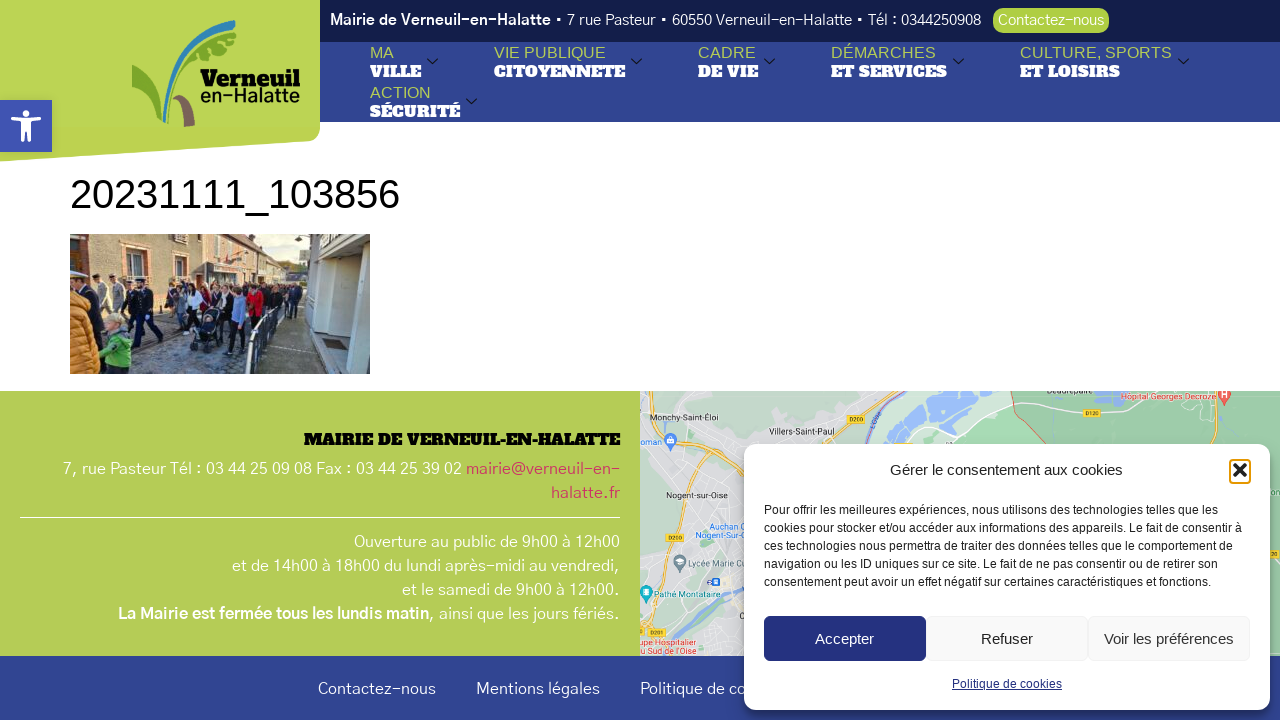

--- FILE ---
content_type: text/css
request_url: https://www.verneuil-en-halatte.fr/wp-content/uploads/elementor/css/post-5.css?ver=1768257085
body_size: 667
content:
.elementor-kit-5{--e-global-color-primary:#314592;--e-global-color-secondary:#54595F;--e-global-color-text:#7A7A7A;--e-global-color-accent:#B5CC56;--e-global-color-fab6e5e:#9E4252;--e-global-color-ffa1234:#87A642;--e-global-color-8745de5:#BCD454;--e-global-typography-primary-font-family:"Alfa Slab One";--e-global-typography-primary-font-weight:400;--e-global-typography-secondary-font-family:"Gothic A1";--e-global-typography-secondary-font-weight:400;--e-global-typography-text-font-family:"Gothic A1";--e-global-typography-text-font-weight:400;--e-global-typography-accent-font-family:"Gothic A1";--e-global-typography-accent-font-weight:500;color:#000000;font-size:16px;}.elementor-kit-5 e-page-transition{background-color:#FFBC7D;}.elementor-kit-5 h2{color:var( --e-global-color-primary );font-size:24px;font-weight:900;line-height:45px;}.elementor-kit-5 h3{color:var( --e-global-color-accent );font-size:20px;font-weight:bold;}.elementor-section.elementor-section-boxed > .elementor-container{max-width:1140px;}.e-con{--container-max-width:1140px;}.elementor-widget:not(:last-child){margin-block-end:20px;}.elementor-element{--widgets-spacing:20px 20px;--widgets-spacing-row:20px;--widgets-spacing-column:20px;}{}h1.entry-title{display:var(--page-title-display);}.site-header .site-branding{flex-direction:column;align-items:stretch;}.site-header{padding-inline-end:0px;padding-inline-start:0px;}.site-footer .site-branding{flex-direction:column;align-items:stretch;}@media(max-width:1024px){.elementor-section.elementor-section-boxed > .elementor-container{max-width:1024px;}.e-con{--container-max-width:1024px;}}@media(max-width:767px){.elementor-section.elementor-section-boxed > .elementor-container{max-width:767px;}.e-con{--container-max-width:767px;}}/* Start custom CSS */.titreheader{
    .line-height: 1em!important;
}    
    .premiermot {
    border:1px solid;
    float: left;
    display: contents;

}
.deuxiememot {
        border:1px solid;
color:#ffffff;
font-family: 'Alfa Slab One', cursive;
display: contents;

}

.mec-event-carousel-type1 .mec-event-carousel-content {
    background: #fff;
}

p, ul {
    margin-bottom:30px;
}/* End custom CSS */

--- FILE ---
content_type: text/css
request_url: https://www.verneuil-en-halatte.fr/wp-content/uploads/elementor/css/post-204.css?ver=1768257085
body_size: 1430
content:
.elementor-204 .elementor-element.elementor-element-ae3c929:not(.elementor-motion-effects-element-type-background), .elementor-204 .elementor-element.elementor-element-ae3c929 > .elementor-motion-effects-container > .elementor-motion-effects-layer{background-color:var( --e-global-color-accent );}.elementor-204 .elementor-element.elementor-element-ae3c929 > .elementor-background-overlay{background-image:url("https://www.verneuil-en-halatte.fr/wp-content/uploads/2022/01/AdobeStock_341318068.png");opacity:0.2;transition:background 0.3s, border-radius 0.3s, opacity 0.3s;}.elementor-204 .elementor-element.elementor-element-ae3c929{transition:background 0.3s, border 0.3s, border-radius 0.3s, box-shadow 0.3s;margin-top:0px;margin-bottom:0px;padding:0px 0px 0px 0px;overflow:visible;}.elementor-204 .elementor-element.elementor-element-54556a9 > .elementor-widget-wrap > .elementor-widget:not(.elementor-widget__width-auto):not(.elementor-widget__width-initial):not(:last-child):not(.elementor-absolute){margin-block-end:0px;}.elementor-204 .elementor-element.elementor-element-54556a9 > .elementor-element-populated{padding:20px 20px 20px 20px;}.pp-tooltip.pp-tooltip-{{ID}} .pp-tooltip-content{font-family:var( --e-global-typography-accent-font-family ), Sans-serif;font-weight:var( --e-global-typography-accent-font-weight );}.elementor-204 .elementor-element.elementor-element-19d8155{--spacer-size:20px;}.elementor-widget-heading .elementor-heading-title{font-family:var( --e-global-typography-primary-font-family ), Sans-serif;font-weight:var( --e-global-typography-primary-font-weight );color:var( --e-global-color-primary );}.elementor-204 .elementor-element.elementor-element-cbc7ae2 > .elementor-widget-container{margin:0px 0px 010px 0px;}.elementor-204 .elementor-element.elementor-element-cbc7ae2{text-align:end;}.elementor-204 .elementor-element.elementor-element-cbc7ae2 .elementor-heading-title{color:#000000;}.elementor-widget-text-editor{font-family:var( --e-global-typography-text-font-family ), Sans-serif;font-weight:var( --e-global-typography-text-font-weight );color:var( --e-global-color-text );}.elementor-widget-text-editor.elementor-drop-cap-view-stacked .elementor-drop-cap{background-color:var( --e-global-color-primary );}.elementor-widget-text-editor.elementor-drop-cap-view-framed .elementor-drop-cap, .elementor-widget-text-editor.elementor-drop-cap-view-default .elementor-drop-cap{color:var( --e-global-color-primary );border-color:var( --e-global-color-primary );}.elementor-204 .elementor-element.elementor-element-c218364{color:#FFFFFF;}.elementor-widget-divider{--divider-color:var( --e-global-color-secondary );}.elementor-widget-divider .elementor-divider__text{color:var( --e-global-color-secondary );font-family:var( --e-global-typography-secondary-font-family ), Sans-serif;font-weight:var( --e-global-typography-secondary-font-weight );}.elementor-widget-divider.elementor-view-stacked .elementor-icon{background-color:var( --e-global-color-secondary );}.elementor-widget-divider.elementor-view-framed .elementor-icon, .elementor-widget-divider.elementor-view-default .elementor-icon{color:var( --e-global-color-secondary );border-color:var( --e-global-color-secondary );}.elementor-widget-divider.elementor-view-framed .elementor-icon, .elementor-widget-divider.elementor-view-default .elementor-icon svg{fill:var( --e-global-color-secondary );}.elementor-204 .elementor-element.elementor-element-83c0f5f{--divider-border-style:solid;--divider-color:#FFFFFF;--divider-border-width:1px;}.elementor-204 .elementor-element.elementor-element-83c0f5f > .elementor-widget-container{margin:0px 0px 10px 0px;padding:0px 0px 0px 0px;}.elementor-204 .elementor-element.elementor-element-83c0f5f .elementor-divider-separator{width:100%;margin:0 auto;margin-center:0;}.elementor-204 .elementor-element.elementor-element-83c0f5f .elementor-divider{text-align:center;padding-block-start:2px;padding-block-end:2px;}.elementor-204 .elementor-element.elementor-element-76ac753{color:#FFFFFF;}.elementor-204 .elementor-element.elementor-element-3580825:not(.elementor-motion-effects-element-type-background) > .elementor-widget-wrap, .elementor-204 .elementor-element.elementor-element-3580825 > .elementor-widget-wrap > .elementor-motion-effects-container > .elementor-motion-effects-layer{background-image:url("https://www.verneuil-en-halatte.fr/wp-content/uploads/2022/01/Capture-décran-2022-04-08-à-09.10.45.png");background-position:center center;background-size:cover;}.elementor-bc-flex-widget .elementor-204 .elementor-element.elementor-element-3580825.elementor-column .elementor-widget-wrap{align-items:center;}.elementor-204 .elementor-element.elementor-element-3580825.elementor-column.elementor-element[data-element_type="column"] > .elementor-widget-wrap.elementor-element-populated{align-content:center;align-items:center;}.elementor-204 .elementor-element.elementor-element-3580825 > .elementor-element-populated >  .elementor-background-overlay{opacity:0.5;}.elementor-204 .elementor-element.elementor-element-3580825 > .elementor-element-populated{transition:background 0.3s, border 0.3s, border-radius 0.3s, box-shadow 0.3s;margin:0px 0px 0px 0px;--e-column-margin-right:0px;--e-column-margin-left:0px;padding:0px 0px 0px 0px;}.elementor-204 .elementor-element.elementor-element-3580825 > .elementor-element-populated > .elementor-background-overlay{transition:background 0.3s, border-radius 0.3s, opacity 0.3s;}.elementor-widget-button .elementor-button{background-color:var( --e-global-color-accent );font-family:var( --e-global-typography-accent-font-family ), Sans-serif;font-weight:var( --e-global-typography-accent-font-weight );}.elementor-204 .elementor-element.elementor-element-308fe24 .elementor-button{background-color:var( --e-global-color-primary );}.elementor-204 .elementor-element.elementor-element-308fe24 .elementor-button:hover, .elementor-204 .elementor-element.elementor-element-308fe24 .elementor-button:focus{background-color:#12215B;}.elementor-204 .elementor-element.elementor-element-308fe24 > .elementor-widget-container{padding:50px 50px 50px 50px;}.elementor-204 .elementor-element.elementor-element-be88fb8:not(.elementor-motion-effects-element-type-background), .elementor-204 .elementor-element.elementor-element-be88fb8 > .elementor-motion-effects-container > .elementor-motion-effects-layer{background-color:var( --e-global-color-primary );}.elementor-204 .elementor-element.elementor-element-be88fb8{transition:background 0.3s, border 0.3s, border-radius 0.3s, box-shadow 0.3s;overflow:visible;}.elementor-204 .elementor-element.elementor-element-be88fb8 > .elementor-background-overlay{transition:background 0.3s, border-radius 0.3s, opacity 0.3s;}.elementor-widget-nav-menu .elementor-nav-menu .elementor-item{font-family:var( --e-global-typography-primary-font-family ), Sans-serif;font-weight:var( --e-global-typography-primary-font-weight );}.elementor-widget-nav-menu .elementor-nav-menu--main .elementor-item{color:var( --e-global-color-text );fill:var( --e-global-color-text );}.elementor-widget-nav-menu .elementor-nav-menu--main .elementor-item:hover,
					.elementor-widget-nav-menu .elementor-nav-menu--main .elementor-item.elementor-item-active,
					.elementor-widget-nav-menu .elementor-nav-menu--main .elementor-item.highlighted,
					.elementor-widget-nav-menu .elementor-nav-menu--main .elementor-item:focus{color:var( --e-global-color-accent );fill:var( --e-global-color-accent );}.elementor-widget-nav-menu .elementor-nav-menu--main:not(.e--pointer-framed) .elementor-item:before,
					.elementor-widget-nav-menu .elementor-nav-menu--main:not(.e--pointer-framed) .elementor-item:after{background-color:var( --e-global-color-accent );}.elementor-widget-nav-menu .e--pointer-framed .elementor-item:before,
					.elementor-widget-nav-menu .e--pointer-framed .elementor-item:after{border-color:var( --e-global-color-accent );}.elementor-widget-nav-menu{--e-nav-menu-divider-color:var( --e-global-color-text );}.elementor-widget-nav-menu .elementor-nav-menu--dropdown .elementor-item, .elementor-widget-nav-menu .elementor-nav-menu--dropdown  .elementor-sub-item{font-family:var( --e-global-typography-accent-font-family ), Sans-serif;font-weight:var( --e-global-typography-accent-font-weight );}.elementor-204 .elementor-element.elementor-element-7a45fc3 .elementor-nav-menu .elementor-item{font-family:var( --e-global-typography-secondary-font-family ), Sans-serif;font-weight:var( --e-global-typography-secondary-font-weight );}.elementor-204 .elementor-element.elementor-element-7a45fc3 .elementor-nav-menu--main .elementor-item{color:#FFFFFF;fill:#FFFFFF;}.elementor-204 .elementor-element.elementor-element-7a45fc3 .elementor-nav-menu--main:not(.e--pointer-framed) .elementor-item:before,
					.elementor-204 .elementor-element.elementor-element-7a45fc3 .elementor-nav-menu--main:not(.e--pointer-framed) .elementor-item:after{background-color:#FFFFFF;}.elementor-204 .elementor-element.elementor-element-7a45fc3 .e--pointer-framed .elementor-item:before,
					.elementor-204 .elementor-element.elementor-element-7a45fc3 .e--pointer-framed .elementor-item:after{border-color:#FFFFFF;}.elementor-theme-builder-content-area{height:400px;}.elementor-location-header:before, .elementor-location-footer:before{content:"";display:table;clear:both;}.elementor-widget .tippy-tooltip .tippy-content{text-align:center;}@media(max-width:767px){.elementor-204 .elementor-element.elementor-element-ae3c929:not(.elementor-motion-effects-element-type-background), .elementor-204 .elementor-element.elementor-element-ae3c929 > .elementor-motion-effects-container > .elementor-motion-effects-layer{background-image:url("https://www.verneuil-en-halatte.fr/wp-content/uploads/2022/01/Capture-décran-2022-03-28-à-17.39.36.png");background-position:center center;background-repeat:repeat;}.elementor-204 .elementor-element.elementor-element-ae3c929{padding:20px 20px 20px 20px;}}

--- FILE ---
content_type: text/css
request_url: https://www.verneuil-en-halatte.fr/wp-content/uploads/elementor/google-fonts/css/alfaslabone.css?ver=1742250774
body_size: 381
content:
/* vietnamese */
@font-face {
  font-family: 'Alfa Slab One';
  font-style: normal;
  font-weight: 400;
  src: url(https://www.verneuil-en-halatte.fr/wp-content/uploads/elementor/google-fonts/fonts/alfaslabone-6nuq8fmmkwsekjnm5-4v-4jh2d1he-wv.woff2) format('woff2');
  unicode-range: U+0102-0103, U+0110-0111, U+0128-0129, U+0168-0169, U+01A0-01A1, U+01AF-01B0, U+0300-0301, U+0303-0304, U+0308-0309, U+0323, U+0329, U+1EA0-1EF9, U+20AB;
}
/* latin-ext */
@font-face {
  font-family: 'Alfa Slab One';
  font-style: normal;
  font-weight: 400;
  src: url(https://www.verneuil-en-halatte.fr/wp-content/uploads/elementor/google-fonts/fonts/alfaslabone-6nuq8fmmkwsekjnm5-4v-4jh2dxhe-wv.woff2) format('woff2');
  unicode-range: U+0100-02BA, U+02BD-02C5, U+02C7-02CC, U+02CE-02D7, U+02DD-02FF, U+0304, U+0308, U+0329, U+1D00-1DBF, U+1E00-1E9F, U+1EF2-1EFF, U+2020, U+20A0-20AB, U+20AD-20C0, U+2113, U+2C60-2C7F, U+A720-A7FF;
}
/* latin */
@font-face {
  font-family: 'Alfa Slab One';
  font-style: normal;
  font-weight: 400;
  src: url(https://www.verneuil-en-halatte.fr/wp-content/uploads/elementor/google-fonts/fonts/alfaslabone-6nuq8fmmkwsekjnm5-4v-4jh2djhew.woff2) format('woff2');
  unicode-range: U+0000-00FF, U+0131, U+0152-0153, U+02BB-02BC, U+02C6, U+02DA, U+02DC, U+0304, U+0308, U+0329, U+2000-206F, U+20AC, U+2122, U+2191, U+2193, U+2212, U+2215, U+FEFF, U+FFFD;
}


--- FILE ---
content_type: text/css
request_url: https://www.verneuil-en-halatte.fr/wp-content/uploads/elementor/css/post-223.css?ver=1768257085
body_size: 494
content:
.elementor-223 .elementor-element.elementor-element-43d10a5:not(.elementor-motion-effects-element-type-background), .elementor-223 .elementor-element.elementor-element-43d10a5 > .elementor-motion-effects-container > .elementor-motion-effects-layer{background-color:var( --e-global-color-primary );}.elementor-223 .elementor-element.elementor-element-43d10a5{transition:background 0.3s, border 0.3s, border-radius 0.3s, box-shadow 0.3s;padding:20px 20px 20px 20px;overflow:visible;}.elementor-223 .elementor-element.elementor-element-43d10a5 > .elementor-background-overlay{transition:background 0.3s, border-radius 0.3s, opacity 0.3s;}.elementor-223 .elementor-element.elementor-element-5b3ecf3 > .elementor-widget-wrap > .elementor-widget:not(.elementor-widget__width-auto):not(.elementor-widget__width-initial):not(:last-child):not(.elementor-absolute){margin-block-end:0px;}.pp-tooltip.pp-tooltip-{{ID}} .pp-tooltip-content{font-family:var( --e-global-typography-accent-font-family ), Sans-serif;font-weight:var( --e-global-typography-accent-font-weight );}.elementor-widget-heading .elementor-heading-title{font-family:var( --e-global-typography-primary-font-family ), Sans-serif;font-weight:var( --e-global-typography-primary-font-weight );color:var( --e-global-color-primary );}.elementor-223 .elementor-element.elementor-element-d8532b4 > .elementor-widget-container{background-color:#1E2E6D;margin:10px 10px 10px 10px;padding:20px 20px 20px 20px;}.elementor-223 .elementor-element.elementor-element-d8532b4:hover .elementor-widget-container{background-color:#FFFFFF;}.elementor-223 .elementor-element.elementor-element-d8532b4{text-align:justify;}.elementor-223 .elementor-element.elementor-element-d8532b4 .elementor-heading-title{color:var( --e-global-color-accent );}.elementor-223 .elementor-element.elementor-element-c297fc2 > .elementor-widget-container{background-color:#1E2E6D;margin:10px 10px 10px 10px;padding:20px 20px 20px 20px;}.elementor-223 .elementor-element.elementor-element-c297fc2:hover .elementor-widget-container{background-color:#FFFFFF;}.elementor-223 .elementor-element.elementor-element-c297fc2{text-align:justify;}.elementor-223 .elementor-element.elementor-element-c297fc2 .elementor-heading-title{color:var( --e-global-color-accent );}.elementor-223 .elementor-element.elementor-element-6fdb34e > .elementor-widget-wrap > .elementor-widget:not(.elementor-widget__width-auto):not(.elementor-widget__width-initial):not(:last-child):not(.elementor-absolute){margin-block-end:0px;}.elementor-223 .elementor-element.elementor-element-4e4ca37 > .elementor-widget-container{background-color:#1E2E6D;margin:10px 10px 10px 10px;padding:20px 20px 20px 20px;}.elementor-223 .elementor-element.elementor-element-4e4ca37:hover .elementor-widget-container{background-color:#FFFFFF;}.elementor-223 .elementor-element.elementor-element-4e4ca37{text-align:justify;}.elementor-223 .elementor-element.elementor-element-4e4ca37 .elementor-heading-title{color:var( --e-global-color-accent );}.elementor-223 .elementor-element.elementor-element-aabf462 > .elementor-widget-container{background-color:#1E2E6D;margin:10px 10px 10px 10px;padding:20px 20px 20px 20px;}.elementor-223 .elementor-element.elementor-element-aabf462:hover .elementor-widget-container{background-color:#FFFFFF;}.elementor-223 .elementor-element.elementor-element-aabf462{text-align:justify;}.elementor-223 .elementor-element.elementor-element-aabf462 .elementor-heading-title{color:var( --e-global-color-accent );}.elementor-widget .tippy-tooltip .tippy-content{text-align:center;}

--- FILE ---
content_type: text/css
request_url: https://www.verneuil-en-halatte.fr/wp-content/uploads/elementor/css/post-285.css?ver=1768257086
body_size: 591
content:
.elementor-285 .elementor-element.elementor-element-1d8bee17:not(.elementor-motion-effects-element-type-background), .elementor-285 .elementor-element.elementor-element-1d8bee17 > .elementor-motion-effects-container > .elementor-motion-effects-layer{background-color:var( --e-global-color-primary );}.elementor-285 .elementor-element.elementor-element-1d8bee17{transition:background 0.3s, border 0.3s, border-radius 0.3s, box-shadow 0.3s;padding:20px 20px 20px 20px;overflow:visible;}.elementor-285 .elementor-element.elementor-element-1d8bee17 > .elementor-background-overlay{transition:background 0.3s, border-radius 0.3s, opacity 0.3s;}.elementor-285 .elementor-element.elementor-element-6ef3e295 > .elementor-widget-wrap > .elementor-widget:not(.elementor-widget__width-auto):not(.elementor-widget__width-initial):not(:last-child):not(.elementor-absolute){margin-block-end:0px;}.pp-tooltip.pp-tooltip-{{ID}} .pp-tooltip-content{font-family:var( --e-global-typography-accent-font-family ), Sans-serif;font-weight:var( --e-global-typography-accent-font-weight );}.elementor-widget-heading .elementor-heading-title{font-family:var( --e-global-typography-primary-font-family ), Sans-serif;font-weight:var( --e-global-typography-primary-font-weight );color:var( --e-global-color-primary );}.elementor-285 .elementor-element.elementor-element-dc27e61 > .elementor-widget-container{background-color:#1E2E6D;margin:10px 10px 10px 10px;padding:20px 20px 20px 20px;}.elementor-285 .elementor-element.elementor-element-dc27e61:hover .elementor-widget-container{background-color:#FFFFFF;}.elementor-285 .elementor-element.elementor-element-dc27e61{text-align:justify;}.elementor-285 .elementor-element.elementor-element-dc27e61 .elementor-heading-title{color:var( --e-global-color-accent );}.elementor-285 .elementor-element.elementor-element-6dc4492f > .elementor-widget-container{background-color:#1E2E6D;margin:10px 10px 10px 10px;padding:20px 20px 20px 20px;}.elementor-285 .elementor-element.elementor-element-6dc4492f:hover .elementor-widget-container{background-color:#FFFFFF;}.elementor-285 .elementor-element.elementor-element-6dc4492f{text-align:justify;}.elementor-285 .elementor-element.elementor-element-6dc4492f .elementor-heading-title{color:var( --e-global-color-accent );}.elementor-285 .elementor-element.elementor-element-3da4d24f > .elementor-widget-container{background-color:#1E2E6D;margin:10px 10px 10px 10px;padding:20px 20px 20px 20px;}.elementor-285 .elementor-element.elementor-element-3da4d24f:hover .elementor-widget-container{background-color:#FFFFFF;}.elementor-285 .elementor-element.elementor-element-3da4d24f{text-align:justify;}.elementor-285 .elementor-element.elementor-element-3da4d24f .elementor-heading-title{color:var( --e-global-color-accent );}.elementor-285 .elementor-element.elementor-element-e08502e > .elementor-widget-container{background-color:#1E2E6D;margin:10px 10px 10px 10px;padding:20px 20px 20px 20px;}.elementor-285 .elementor-element.elementor-element-e08502e:hover .elementor-widget-container{background-color:#FFFFFF;}.elementor-285 .elementor-element.elementor-element-e08502e{text-align:start;}.elementor-285 .elementor-element.elementor-element-e08502e .elementor-heading-title{color:var( --e-global-color-accent );}.elementor-285 .elementor-element.elementor-element-955b902 > .elementor-widget-wrap > .elementor-widget:not(.elementor-widget__width-auto):not(.elementor-widget__width-initial):not(:last-child):not(.elementor-absolute){margin-block-end:0px;}.elementor-285 .elementor-element.elementor-element-33d44c6a > .elementor-widget-container{background-color:#1E2E6D;margin:10px 10px 10px 10px;padding:20px 20px 20px 20px;}.elementor-285 .elementor-element.elementor-element-33d44c6a:hover .elementor-widget-container{background-color:#FFFFFF;}.elementor-285 .elementor-element.elementor-element-33d44c6a{text-align:start;}.elementor-285 .elementor-element.elementor-element-33d44c6a .elementor-heading-title{color:var( --e-global-color-accent );}.elementor-285 .elementor-element.elementor-element-2638253 > .elementor-widget-container{background-color:#1E2E6D;margin:10px 10px 10px 10px;padding:20px 20px 20px 20px;}.elementor-285 .elementor-element.elementor-element-2638253:hover .elementor-widget-container{background-color:#FFFFFF;}.elementor-285 .elementor-element.elementor-element-2638253{text-align:start;}.elementor-285 .elementor-element.elementor-element-2638253 .elementor-heading-title{color:var( --e-global-color-accent );}.elementor-285 .elementor-element.elementor-element-47e2b15 > .elementor-widget-container{background-color:#1E2E6D;margin:10px 10px 10px 10px;padding:20px 20px 20px 20px;}.elementor-285 .elementor-element.elementor-element-47e2b15:hover .elementor-widget-container{background-color:#FFFFFF;}.elementor-285 .elementor-element.elementor-element-47e2b15{text-align:start;}.elementor-285 .elementor-element.elementor-element-47e2b15 .elementor-heading-title{color:var( --e-global-color-accent );}.elementor-285 .elementor-element.elementor-element-c0c8d93 > .elementor-widget-container{background-color:#1E2E6D;margin:10px 10px 10px 10px;padding:20px 20px 20px 20px;}.elementor-285 .elementor-element.elementor-element-c0c8d93:hover .elementor-widget-container{background-color:#FFFFFF;}.elementor-285 .elementor-element.elementor-element-c0c8d93{text-align:start;}.elementor-285 .elementor-element.elementor-element-c0c8d93 .elementor-heading-title{color:var( --e-global-color-accent );}.elementor-widget .tippy-tooltip .tippy-content{text-align:center;}

--- FILE ---
content_type: text/css
request_url: https://www.verneuil-en-halatte.fr/wp-content/uploads/elementor/css/post-327.css?ver=1768257086
body_size: 589
content:
.elementor-327 .elementor-element.elementor-element-2f97f8f7:not(.elementor-motion-effects-element-type-background), .elementor-327 .elementor-element.elementor-element-2f97f8f7 > .elementor-motion-effects-container > .elementor-motion-effects-layer{background-color:var( --e-global-color-primary );}.elementor-327 .elementor-element.elementor-element-2f97f8f7{transition:background 0.3s, border 0.3s, border-radius 0.3s, box-shadow 0.3s;padding:20px 20px 20px 20px;overflow:visible;}.elementor-327 .elementor-element.elementor-element-2f97f8f7 > .elementor-background-overlay{transition:background 0.3s, border-radius 0.3s, opacity 0.3s;}.elementor-327 .elementor-element.elementor-element-701c4dc2 > .elementor-widget-wrap > .elementor-widget:not(.elementor-widget__width-auto):not(.elementor-widget__width-initial):not(:last-child):not(.elementor-absolute){margin-block-end:0px;}.pp-tooltip.pp-tooltip-{{ID}} .pp-tooltip-content{font-family:var( --e-global-typography-accent-font-family ), Sans-serif;font-weight:var( --e-global-typography-accent-font-weight );}.elementor-widget-heading .elementor-heading-title{font-family:var( --e-global-typography-primary-font-family ), Sans-serif;font-weight:var( --e-global-typography-primary-font-weight );color:var( --e-global-color-primary );}.elementor-327 .elementor-element.elementor-element-4ffa50fa > .elementor-widget-container{background-color:#1E2E6D;margin:10px 10px 10px 10px;padding:20px 20px 20px 20px;}.elementor-327 .elementor-element.elementor-element-4ffa50fa:hover .elementor-widget-container{background-color:#FFFFFF;}.elementor-327 .elementor-element.elementor-element-4ffa50fa{text-align:start;}.elementor-327 .elementor-element.elementor-element-4ffa50fa .elementor-heading-title{color:var( --e-global-color-accent );}.elementor-327 .elementor-element.elementor-element-30667648 > .elementor-widget-container{background-color:#1E2E6D;margin:10px 10px 10px 10px;padding:20px 20px 20px 20px;}.elementor-327 .elementor-element.elementor-element-30667648:hover .elementor-widget-container{background-color:#FFFFFF;}.elementor-327 .elementor-element.elementor-element-30667648{text-align:start;}.elementor-327 .elementor-element.elementor-element-30667648 .elementor-heading-title{color:var( --e-global-color-accent );}.elementor-327 .elementor-element.elementor-element-f4f7ece > .elementor-widget-container{background-color:#1E2E6D;margin:10px 10px 10px 10px;padding:20px 20px 20px 20px;}.elementor-327 .elementor-element.elementor-element-f4f7ece:hover .elementor-widget-container{background-color:#FFFFFF;}.elementor-327 .elementor-element.elementor-element-f4f7ece{text-align:start;}.elementor-327 .elementor-element.elementor-element-f4f7ece .elementor-heading-title{color:var( --e-global-color-accent );}.elementor-327 .elementor-element.elementor-element-42d6c7f4 > .elementor-widget-container{background-color:#1E2E6D;margin:10px 10px 10px 10px;padding:20px 20px 20px 20px;}.elementor-327 .elementor-element.elementor-element-42d6c7f4:hover .elementor-widget-container{background-color:#FFFFFF;}.elementor-327 .elementor-element.elementor-element-42d6c7f4{text-align:start;}.elementor-327 .elementor-element.elementor-element-42d6c7f4 .elementor-heading-title{color:var( --e-global-color-accent );}.elementor-327 .elementor-element.elementor-element-40fa2be8 > .elementor-widget-wrap > .elementor-widget:not(.elementor-widget__width-auto):not(.elementor-widget__width-initial):not(:last-child):not(.elementor-absolute){margin-block-end:0px;}.elementor-327 .elementor-element.elementor-element-1adf6fe5 > .elementor-widget-container{background-color:#1E2E6D;margin:10px 10px 10px 10px;padding:20px 20px 20px 20px;}.elementor-327 .elementor-element.elementor-element-1adf6fe5:hover .elementor-widget-container{background-color:#FFFFFF;}.elementor-327 .elementor-element.elementor-element-1adf6fe5{text-align:start;}.elementor-327 .elementor-element.elementor-element-1adf6fe5 .elementor-heading-title{color:var( --e-global-color-accent );}.elementor-327 .elementor-element.elementor-element-b031faf > .elementor-widget-container{background-color:#1E2E6D;margin:10px 10px 10px 10px;padding:20px 20px 20px 20px;}.elementor-327 .elementor-element.elementor-element-b031faf:hover .elementor-widget-container{background-color:#FFFFFF;}.elementor-327 .elementor-element.elementor-element-b031faf{text-align:start;}.elementor-327 .elementor-element.elementor-element-b031faf .elementor-heading-title{color:var( --e-global-color-accent );}.elementor-327 .elementor-element.elementor-element-648254c > .elementor-widget-container{background-color:#1E2E6D;margin:10px 10px 10px 10px;padding:20px 20px 20px 20px;}.elementor-327 .elementor-element.elementor-element-648254c:hover .elementor-widget-container{background-color:#FFFFFF;}.elementor-327 .elementor-element.elementor-element-648254c{text-align:start;}.elementor-327 .elementor-element.elementor-element-648254c .elementor-heading-title{color:var( --e-global-color-accent );}.elementor-327 .elementor-element.elementor-element-fb57f79 > .elementor-widget-container{background-color:#1E2E6D;margin:10px 10px 10px 10px;padding:20px 20px 20px 20px;}.elementor-327 .elementor-element.elementor-element-fb57f79:hover .elementor-widget-container{background-color:#FFFFFF;}.elementor-327 .elementor-element.elementor-element-fb57f79{text-align:start;}.elementor-327 .elementor-element.elementor-element-fb57f79 .elementor-heading-title{color:var( --e-global-color-accent );}.elementor-widget .tippy-tooltip .tippy-content{text-align:center;}

--- FILE ---
content_type: text/css
request_url: https://www.verneuil-en-halatte.fr/wp-content/uploads/elementor/css/post-331.css?ver=1768257086
body_size: 497
content:
.elementor-331 .elementor-element.elementor-element-2d5c7207:not(.elementor-motion-effects-element-type-background), .elementor-331 .elementor-element.elementor-element-2d5c7207 > .elementor-motion-effects-container > .elementor-motion-effects-layer{background-color:var( --e-global-color-primary );}.elementor-331 .elementor-element.elementor-element-2d5c7207{transition:background 0.3s, border 0.3s, border-radius 0.3s, box-shadow 0.3s;padding:20px 20px 20px 20px;overflow:visible;}.elementor-331 .elementor-element.elementor-element-2d5c7207 > .elementor-background-overlay{transition:background 0.3s, border-radius 0.3s, opacity 0.3s;}.elementor-331 .elementor-element.elementor-element-5d1e8e16 > .elementor-widget-wrap > .elementor-widget:not(.elementor-widget__width-auto):not(.elementor-widget__width-initial):not(:last-child):not(.elementor-absolute){margin-block-end:0px;}.pp-tooltip.pp-tooltip-{{ID}} .pp-tooltip-content{font-family:var( --e-global-typography-accent-font-family ), Sans-serif;font-weight:var( --e-global-typography-accent-font-weight );}.elementor-widget-heading .elementor-heading-title{font-family:var( --e-global-typography-primary-font-family ), Sans-serif;font-weight:var( --e-global-typography-primary-font-weight );color:var( --e-global-color-primary );}.elementor-331 .elementor-element.elementor-element-87cfcb6 > .elementor-widget-container{background-color:#1E2E6D;margin:10px 10px 10px 10px;padding:20px 20px 20px 20px;}.elementor-331 .elementor-element.elementor-element-87cfcb6:hover .elementor-widget-container{background-color:#FFFFFF;}.elementor-331 .elementor-element.elementor-element-87cfcb6{text-align:start;}.elementor-331 .elementor-element.elementor-element-87cfcb6 .elementor-heading-title{color:var( --e-global-color-accent );}.elementor-331 .elementor-element.elementor-element-1d2ce153 > .elementor-widget-container{background-color:#1E2E6D;margin:10px 10px 10px 10px;padding:20px 20px 20px 20px;}.elementor-331 .elementor-element.elementor-element-1d2ce153:hover .elementor-widget-container{background-color:#FFFFFF;}.elementor-331 .elementor-element.elementor-element-1d2ce153{text-align:start;}.elementor-331 .elementor-element.elementor-element-1d2ce153 .elementor-heading-title{color:var( --e-global-color-accent );}.elementor-331 .elementor-element.elementor-element-5f532c3a > .elementor-widget-wrap > .elementor-widget:not(.elementor-widget__width-auto):not(.elementor-widget__width-initial):not(:last-child):not(.elementor-absolute){margin-block-end:0px;}.elementor-331 .elementor-element.elementor-element-359d9f12 > .elementor-widget-container{background-color:#1E2E6D;margin:10px 10px 10px 10px;padding:20px 20px 20px 20px;}.elementor-331 .elementor-element.elementor-element-359d9f12:hover .elementor-widget-container{background-color:#FFFFFF;}.elementor-331 .elementor-element.elementor-element-359d9f12{text-align:start;}.elementor-331 .elementor-element.elementor-element-359d9f12 .elementor-heading-title{color:var( --e-global-color-accent );}.elementor-331 .elementor-element.elementor-element-47e48a76 > .elementor-widget-container{background-color:#1E2E6D;margin:10px 10px 10px 10px;padding:20px 20px 20px 20px;}.elementor-331 .elementor-element.elementor-element-47e48a76:hover .elementor-widget-container{background-color:#FFFFFF;}.elementor-331 .elementor-element.elementor-element-47e48a76{text-align:start;}.elementor-331 .elementor-element.elementor-element-47e48a76 .elementor-heading-title{color:var( --e-global-color-accent );}.elementor-widget .tippy-tooltip .tippy-content{text-align:center;}

--- FILE ---
content_type: text/css
request_url: https://www.verneuil-en-halatte.fr/wp-content/uploads/elementor/css/post-337.css?ver=1768257086
body_size: 542
content:
.elementor-337 .elementor-element.elementor-element-6bdca37f:not(.elementor-motion-effects-element-type-background), .elementor-337 .elementor-element.elementor-element-6bdca37f > .elementor-motion-effects-container > .elementor-motion-effects-layer{background-color:var( --e-global-color-primary );}.elementor-337 .elementor-element.elementor-element-6bdca37f{transition:background 0.3s, border 0.3s, border-radius 0.3s, box-shadow 0.3s;padding:20px 20px 20px 20px;overflow:visible;}.elementor-337 .elementor-element.elementor-element-6bdca37f > .elementor-background-overlay{transition:background 0.3s, border-radius 0.3s, opacity 0.3s;}.elementor-337 .elementor-element.elementor-element-5a16f22e > .elementor-widget-wrap > .elementor-widget:not(.elementor-widget__width-auto):not(.elementor-widget__width-initial):not(:last-child):not(.elementor-absolute){margin-block-end:0px;}.pp-tooltip.pp-tooltip-{{ID}} .pp-tooltip-content{font-family:var( --e-global-typography-accent-font-family ), Sans-serif;font-weight:var( --e-global-typography-accent-font-weight );}.elementor-widget-heading .elementor-heading-title{font-family:var( --e-global-typography-primary-font-family ), Sans-serif;font-weight:var( --e-global-typography-primary-font-weight );color:var( --e-global-color-primary );}.elementor-337 .elementor-element.elementor-element-317458a > .elementor-widget-container{background-color:#1E2E6D;margin:10px 10px 10px 10px;padding:20px 20px 20px 20px;}.elementor-337 .elementor-element.elementor-element-317458a:hover .elementor-widget-container{background-color:#FFFFFF;}.elementor-337 .elementor-element.elementor-element-317458a{text-align:start;}.elementor-337 .elementor-element.elementor-element-317458a .elementor-heading-title{color:var( --e-global-color-accent );}.elementor-337 .elementor-element.elementor-element-783b3b03 > .elementor-widget-container{background-color:#1E2E6D;margin:10px 10px 10px 10px;padding:20px 20px 20px 20px;}.elementor-337 .elementor-element.elementor-element-783b3b03:hover .elementor-widget-container{background-color:#FFFFFF;}.elementor-337 .elementor-element.elementor-element-783b3b03{text-align:start;}.elementor-337 .elementor-element.elementor-element-783b3b03 .elementor-heading-title{color:var( --e-global-color-accent );}.elementor-337 .elementor-element.elementor-element-911c616 > .elementor-widget-container{background-color:#1E2E6D;margin:10px 10px 10px 10px;padding:20px 20px 20px 20px;}.elementor-337 .elementor-element.elementor-element-911c616:hover .elementor-widget-container{background-color:#FFFFFF;}.elementor-337 .elementor-element.elementor-element-911c616{text-align:start;}.elementor-337 .elementor-element.elementor-element-911c616 .elementor-heading-title{color:var( --e-global-color-accent );}.elementor-337 .elementor-element.elementor-element-1c0b616f > .elementor-widget-wrap > .elementor-widget:not(.elementor-widget__width-auto):not(.elementor-widget__width-initial):not(:last-child):not(.elementor-absolute){margin-block-end:0px;}.elementor-337 .elementor-element.elementor-element-5f0cfa59 > .elementor-widget-container{background-color:#1E2E6D;margin:10px 10px 10px 10px;padding:20px 20px 20px 20px;}.elementor-337 .elementor-element.elementor-element-5f0cfa59:hover .elementor-widget-container{background-color:#FFFFFF;}.elementor-337 .elementor-element.elementor-element-5f0cfa59{text-align:start;}.elementor-337 .elementor-element.elementor-element-5f0cfa59 .elementor-heading-title{color:var( --e-global-color-accent );}.elementor-337 .elementor-element.elementor-element-50324ea4 > .elementor-widget-container{background-color:#1E2E6D;margin:10px 10px 10px 10px;padding:20px 20px 20px 20px;}.elementor-337 .elementor-element.elementor-element-50324ea4:hover .elementor-widget-container{background-color:#FFFFFF;}.elementor-337 .elementor-element.elementor-element-50324ea4{text-align:start;}.elementor-337 .elementor-element.elementor-element-50324ea4 .elementor-heading-title{color:var( --e-global-color-accent );}.elementor-337 .elementor-element.elementor-element-97ed345 > .elementor-widget-container{background-color:#1E2E6D;margin:10px 10px 10px 10px;padding:20px 20px 20px 20px;}.elementor-337 .elementor-element.elementor-element-97ed345:hover .elementor-widget-container{background-color:#FFFFFF;}.elementor-337 .elementor-element.elementor-element-97ed345{text-align:start;}.elementor-337 .elementor-element.elementor-element-97ed345 .elementor-heading-title{color:var( --e-global-color-accent );}.elementor-widget .tippy-tooltip .tippy-content{text-align:center;}

--- FILE ---
content_type: text/css
request_url: https://www.verneuil-en-halatte.fr/wp-content/uploads/elementor/css/post-2113.css?ver=1768257086
body_size: 497
content:
.elementor-2113 .elementor-element.elementor-element-818029b:not(.elementor-motion-effects-element-type-background), .elementor-2113 .elementor-element.elementor-element-818029b > .elementor-motion-effects-container > .elementor-motion-effects-layer{background-color:var( --e-global-color-primary );}.elementor-2113 .elementor-element.elementor-element-818029b{transition:background 0.3s, border 0.3s, border-radius 0.3s, box-shadow 0.3s;padding:20px 20px 20px 20px;overflow:visible;}.elementor-2113 .elementor-element.elementor-element-818029b > .elementor-background-overlay{transition:background 0.3s, border-radius 0.3s, opacity 0.3s;}.elementor-2113 .elementor-element.elementor-element-c3e9360 > .elementor-widget-wrap > .elementor-widget:not(.elementor-widget__width-auto):not(.elementor-widget__width-initial):not(:last-child):not(.elementor-absolute){margin-block-end:0px;}.pp-tooltip.pp-tooltip-{{ID}} .pp-tooltip-content{font-family:var( --e-global-typography-accent-font-family ), Sans-serif;font-weight:var( --e-global-typography-accent-font-weight );}.elementor-widget-heading .elementor-heading-title{font-family:var( --e-global-typography-primary-font-family ), Sans-serif;font-weight:var( --e-global-typography-primary-font-weight );color:var( --e-global-color-primary );}.elementor-2113 .elementor-element.elementor-element-6225974 > .elementor-widget-container{background-color:#1E2E6D;margin:10px 10px 10px 10px;padding:20px 20px 20px 20px;}.elementor-2113 .elementor-element.elementor-element-6225974:hover .elementor-widget-container{background-color:#FFFFFF;}.elementor-2113 .elementor-element.elementor-element-6225974{text-align:start;}.elementor-2113 .elementor-element.elementor-element-6225974 .elementor-heading-title{color:var( --e-global-color-accent );}.elementor-2113 .elementor-element.elementor-element-540f2f8c > .elementor-widget-container{background-color:#1E2E6D;margin:10px 10px 10px 10px;padding:20px 20px 20px 20px;}.elementor-2113 .elementor-element.elementor-element-540f2f8c:hover .elementor-widget-container{background-color:#FFFFFF;}.elementor-2113 .elementor-element.elementor-element-540f2f8c{text-align:start;}.elementor-2113 .elementor-element.elementor-element-540f2f8c .elementor-heading-title{color:var( --e-global-color-accent );}.elementor-2113 .elementor-element.elementor-element-388def41 > .elementor-widget-wrap > .elementor-widget:not(.elementor-widget__width-auto):not(.elementor-widget__width-initial):not(:last-child):not(.elementor-absolute){margin-block-end:0px;}.elementor-2113 .elementor-element.elementor-element-68d4b154 > .elementor-widget-container{background-color:#1E2E6D;margin:10px 10px 10px 10px;padding:20px 20px 20px 20px;}.elementor-2113 .elementor-element.elementor-element-68d4b154:hover .elementor-widget-container{background-color:#FFFFFF;}.elementor-2113 .elementor-element.elementor-element-68d4b154{text-align:start;}.elementor-2113 .elementor-element.elementor-element-68d4b154 .elementor-heading-title{color:var( --e-global-color-accent );}.elementor-2113 .elementor-element.elementor-element-4e40be5 > .elementor-widget-container{background-color:#1E2E6D;margin:10px 10px 10px 10px;padding:20px 20px 20px 20px;}.elementor-2113 .elementor-element.elementor-element-4e40be5:hover .elementor-widget-container{background-color:#FFFFFF;}.elementor-2113 .elementor-element.elementor-element-4e40be5{text-align:start;}.elementor-2113 .elementor-element.elementor-element-4e40be5 .elementor-heading-title{color:var( --e-global-color-accent );}.elementor-widget .tippy-tooltip .tippy-content{text-align:center;}